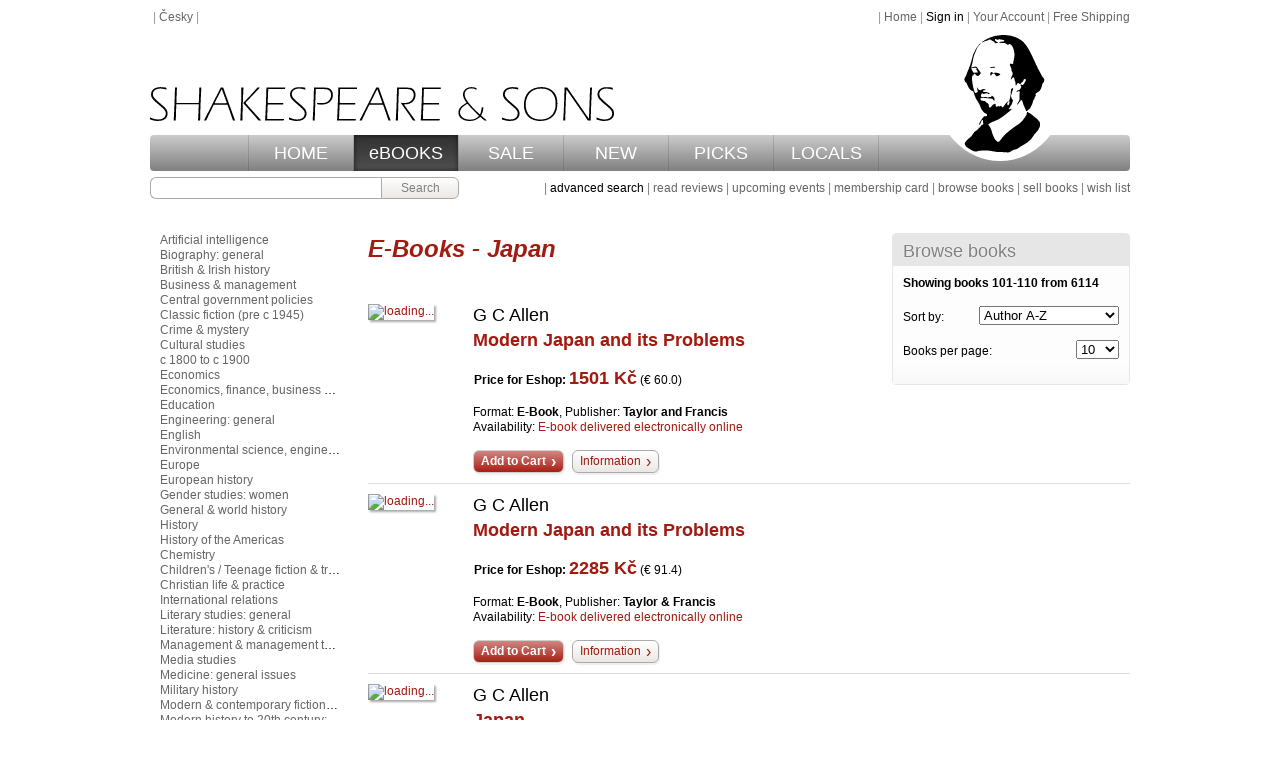

--- FILE ---
content_type: text/html; charset=UTF-8
request_url: https://www.shakes.cz/booklist/ebooks/10?category=1FPJ
body_size: 4110
content:
<!DOCTYPE html PUBLIC "-//W3C//DTD XHTML 1.0 Strict//EN" "http://www.w3.org/TR/xhtml1/DTD/xhtml1-strict.dtd">
<html xmlns="http://www.w3.org/1999/xhtml">
  <head>
    <meta http-equiv="Content-Type" content="text/html; charset=UTF-8" />
    <link rel="icon" href="/data/eshop/favicon.ico" />
    <link rel="stylesheet" href="/data/eshop/style.css" type="text/css" media="screen" />
    <link rel="stylesheet" href="/data/eshop/style-print.css" type="text/css" media="print" />
    <script type="text/javascript">var PREFIX = '/';</script>
    <script src="/data/eshop/all.js" type="text/javascript"></script>
    <title>E-Books - Japan - shakes.cz books</title>
  </head>
  <body class=" pg-browse" onload="">
    <div class="site">
      <div class="menu"><div class="right">&nbsp;|&nbsp;<a href="/">Home</a>&nbsp;|&nbsp;<a href="/account" class="highlight">Sign in</a>&nbsp;|&nbsp;<a href="/account">Your Account</a>&nbsp;|&nbsp;<a href="/info/free-shipping">Free Shipping</a></div>&nbsp;|&nbsp;<a href="javascript:switch_lang('cs')">Česky</a>&nbsp;|&nbsp;</div>
      <div class="header header-en">
        <div class="logo"></div>
        <div class="title"></div>
        <div class="menubar">
          <div class="links">
            <div class="sep"></div>
            <a href="/" class="l1">HOME</a>
            <div class="sep"></div>
            <a href="/booklist/ebooks?sortorder=pubdatehi" class="l2 active">eBOOKS</a>
            <div class="sep"></div>
            <a href="/booklist/sale?sortorder=updatedatehi" class="l3">SALE</a>
            <div class="sep"></div>
            <a href="/booklist/new-arrivals?sortorder=adddatehi" class="l4">NEW</a>
            <div class="sep"></div>
            <a href="/booklist/staff-picks" class="l5">PICKS</a>
            <div class="sep"></div>
            <a href="/booklist/local-authors" class="l6">LOCALS</a>
            <div class="sep"></div>
          </div>
        </div>
      </div>
      <div class="submenu">
        <div class="right">&nbsp;|&nbsp;<a href="/advsearch" class="highlight">advanced search</a>&nbsp;|&nbsp;<a href="/reviews">read reviews</a>&nbsp;|&nbsp;<a href="/events">upcoming events</a>&nbsp;|&nbsp;<a href="/info/membership-card">membership card</a>&nbsp;|&nbsp;<a href="/allcats">browse books</a>&nbsp;|&nbsp;<a href="/info/sell-your-books">sell books</a>&nbsp;|&nbsp;<a href="/notfound">wish list</a></div>
        <form id="searchform" action="/search" method="get" class="form form_searchform">
          <div>
            <input name="formname" value="searchform" type="hidden" />
            <div class="content search-button">
              <input type="text" name="simple" value="" />
              <input type="hidden" name="type" value="all" />
              <input type="hidden" name="onstock" value="0" />
              <input type="hidden" name="condition" value="any" />
              <input type="hidden" name="language" value="0" />
              <button type="submit">Search</button>
            </div>
          </div>
        </form>
      </div>
      <div class="main">
        <div class="content_wrap">
          <div class="content">
            <div class="right-panel">
              <div class="sbox browser-box">
                <div class="head">
                  <h2>Browse books</h2>
                </div>
                <div class="body">
                  <div class="results-info">Showing books 101-110 from 6114</div>
                  <form action="" method="get" id="sortorder_form" class="sortorder">
                    <label for="sortorder_sel">Sort by:</label>
                    <select name="sortorder" onchange="submit_form_self('sortorder_form');" id="sortorder_sel">
                      <option value="pubdatelo">Publication date, older</option>
                      <option value="pubdatehi">Publication date, newer</option>
                      <option value="authoraz" selected="selected">Author A-Z</option>
                      <option value="authorza">Author Z-A</option>
                      <option value="titleaz">Title A-Z</option>
                      <option value="titleza">Title Z-A</option>
                      <option value="pricehilo">Price Hi-Lo</option>
                      <option value="pricelohi">Price Lo-Hi</option>
                    </select>
                    <input name="category" value="1FPJ" type="hidden" />
                  </form>
                  <form action="" method="get" id="bookspp_form" class="bookspp">
                    <label for="bookspp_sel">Books per page:</label>
                    <select name="bookspp" onchange="submit_form_self('bookspp_form');" id="bookspp_sel">
                      <option value="10" selected="selected">10</option>
                      <option value="25">25</option>
                      <option value="50">50</option>
                      <option value="100">100</option>
                    </select>
                  </form>
                </div>
              </div>
            </div>
            <h1>E-Books - Japan</h1>
            <div class="book-list-item">
              <a href="/ebook/978-1-136-92820-8" class="cover">
                <img src="/cover.php?isbn=978-1-136-92820-8&amp;thumb=1&amp;lang=en" alt="loading..." />
              </a>
              <div class="details">
                <div class="author">G C Allen</div>
                <h2>
                  <a href="/ebook/978-1-136-92820-8">Modern Japan and its Problems</a>
                </h2>
                <p class="prices"><b>Price for Eshop: </b><span class="n">1501&nbsp;Kč</span> (&euro;&nbsp;60.0)</p>
                <p>Format:&nbsp;<b>E-Book</b>, Publisher:&nbsp;<b>Taylor and Francis</b></p>
                <p class="av">Availability: <span>E-book delivered electronically online</span></p>
                <a class="dark-button" href="/cart?ebook_add=675053">Add to Cart</a>
                <a class="light-button" href="/ebook/978-1-136-92820-8">Information</a>
              </div>
              <div class="lclear"></div>
            </div>
            <div class="book-list-item">
              <a href="/ebook/978-0-203-84557-8" class="cover">
                <img src="/cover.php?isbn=978-0-203-84557-8&amp;thumb=1&amp;lang=en" alt="loading..." />
              </a>
              <div class="details">
                <div class="author">G C Allen</div>
                <h2>
                  <a href="/ebook/978-0-203-84557-8">Modern Japan and its Problems</a>
                </h2>
                <p class="prices"><b>Price for Eshop: </b><span class="n">2285&nbsp;Kč</span> (&euro;&nbsp;91.4)</p>
                <p>Format:&nbsp;<b>E-Book</b>, Publisher:&nbsp;<b>Taylor &amp; Francis</b></p>
                <p class="av">Availability: <span>E-book delivered electronically online</span></p>
                <a class="dark-button" href="/cart?ebook_add=106225">Add to Cart</a>
                <a class="light-button" href="/ebook/978-0-203-84557-8">Information</a>
              </div>
              <div class="lclear"></div>
            </div>
            <div class="book-list-item">
              <a href="/ebook/978-0-203-84556-1" class="cover">
                <img src="/cover.php?isbn=978-0-203-84556-1&amp;thumb=1&amp;lang=en" alt="loading..." />
              </a>
              <div class="details">
                <div class="author">G C Allen</div>
                <h2>
                  <a href="/ebook/978-0-203-84556-1">Japan</a>
                </h2>
                <p class="subtitle">The Hungry Guest</p>
                <p class="prices"><b>Price for Eshop: </b><span class="n">2285&nbsp;Kč</span> (&euro;&nbsp;91.4)</p>
                <p>Format:&nbsp;<b>E-Book</b>, Publisher:&nbsp;<b>Taylor &amp; Francis</b></p>
                <p class="av">Availability: <span>E-book delivered electronically online</span></p>
                <a class="dark-button" href="/cart?ebook_add=106224">Add to Cart</a>
                <a class="light-button" href="/ebook/978-0-203-84556-1">Information</a>
              </div>
              <div class="lclear"></div>
            </div>
            <div class="book-list-item">
              <a href="/ebook/978-1-136-92812-3" class="cover">
                <img src="/cover.php?isbn=978-1-136-92812-3&amp;thumb=1&amp;lang=en" alt="loading..." />
              </a>
              <div class="details">
                <div class="author">G C Allen</div>
                <h2>
                  <a href="/ebook/978-1-136-92812-3">Japan</a>
                </h2>
                <p class="subtitle">The Hungry Guest</p>
                <p class="prices"><b>Price for Eshop: </b><span class="n">1501&nbsp;Kč</span> (&euro;&nbsp;60.0)</p>
                <p>Format:&nbsp;<b>E-Book</b>, Publisher:&nbsp;<b>Taylor and Francis</b></p>
                <p class="av">Availability: <span>E-book delivered electronically online</span></p>
                <a class="dark-button" href="/cart?ebook_add=675050">Add to Cart</a>
                <a class="light-button" href="/ebook/978-1-136-92812-3">Information</a>
              </div>
              <div class="lclear"></div>
            </div>
            <div class="book-list-item">
              <a href="/ebook/978-1-136-92819-2" class="cover">
                <img src="/cover.php?isbn=978-1-136-92819-2&amp;thumb=1&amp;lang=en" alt="loading..." />
              </a>
              <div class="details">
                <div class="author">G C Allen</div>
                <h2>
                  <a href="/ebook/978-1-136-92819-2">Modern Japan and its Problems</a>
                </h2>
                <p class="prices"><b>Price for Eshop: </b><span class="n">1501&nbsp;Kč</span> (&euro;&nbsp;60.0)</p>
                <p>Format:&nbsp;<b>E-Book</b>, Publisher:&nbsp;<b>Taylor and Francis</b></p>
                <p class="av">Availability: <span>E-book delivered electronically online</span></p>
                <a class="dark-button" href="/cart?ebook_add=675052">Add to Cart</a>
                <a class="light-button" href="/ebook/978-1-136-92819-2">Information</a>
              </div>
              <div class="lclear"></div>
            </div>
            <div class="book-list-item">
              <a href="/ebook/978-1-136-92813-0" class="cover">
                <img src="/cover.php?isbn=978-1-136-92813-0&amp;thumb=1&amp;lang=en" alt="loading..." />
              </a>
              <div class="details">
                <div class="author">G C Allen</div>
                <h2>
                  <a href="/ebook/978-1-136-92813-0">Japan</a>
                </h2>
                <p class="subtitle">The Hungry Guest</p>
                <p class="prices"><b>Price for Eshop: </b><span class="n">1501&nbsp;Kč</span> (&euro;&nbsp;60.0)</p>
                <p>Format:&nbsp;<b>E-Book</b>, Publisher:&nbsp;<b>Taylor and Francis</b></p>
                <p class="av">Availability: <span>E-book delivered electronically online</span></p>
                <a class="dark-button" href="/cart?ebook_add=675051">Add to Cart</a>
                <a class="light-button" href="/ebook/978-1-136-92813-0">Information</a>
              </div>
              <div class="lclear"></div>
            </div>
            <div class="book-list-item">
              <a href="/ebook/978-1-136-50360-3" class="cover">
                <img src="/cover.php?isbn=978-1-136-50360-3&amp;thumb=1&amp;lang=en" alt="loading..." />
              </a>
              <div class="details">
                <div class="author">G. C. Allen</div>
                <h2>
                  <a href="/ebook/978-1-136-50360-3">Short Economic History of Modern Japan</a>
                </h2>
                <p class="prices"><b>Price for Eshop: </b><span class="n">1501&nbsp;Kč</span> (&euro;&nbsp;60.0)</p>
                <p>Format:&nbsp;<b>E-Book</b>, Publisher:&nbsp;<b>Taylor and Francis</b></p>
                <p class="av">Availability: <span>E-book delivered electronically online</span></p>
                <a class="dark-button" href="/cart?ebook_add=661473">Add to Cart</a>
                <a class="light-button" href="/ebook/978-1-136-50360-3">Information</a>
              </div>
              <div class="lclear"></div>
            </div>
            <div class="book-list-item">
              <a href="/ebook/978-1-136-50367-2" class="cover">
                <img src="/cover.php?isbn=978-1-136-50367-2&amp;thumb=1&amp;lang=en" alt="loading..." />
              </a>
              <div class="details">
                <div class="author">G. C. Allen</div>
                <h2>
                  <a href="/ebook/978-1-136-50367-2">Short Economic History of Modern Japan</a>
                </h2>
                <p class="prices"><b>Price for Eshop: </b><span class="n">1501&nbsp;Kč</span> (&euro;&nbsp;60.0)</p>
                <p>Format:&nbsp;<b>E-Book</b>, Publisher:&nbsp;<b>Taylor and Francis</b></p>
                <p class="av">Availability: <span>E-book delivered electronically online</span></p>
                <a class="dark-button" href="/cart?ebook_add=661470">Add to Cart</a>
                <a class="light-button" href="/ebook/978-1-136-50367-2">Information</a>
              </div>
              <div class="lclear"></div>
            </div>
            <div class="book-list-item">
              <a href="/ebook/978-1-136-50264-4" class="cover">
                <img src="/cover.php?isbn=978-1-136-50264-4&amp;thumb=1&amp;lang=en" alt="loading..." />
              </a>
              <div class="details">
                <div class="author">G. C. Allen, Donnithorne</div>
                <h2>
                  <a href="/ebook/978-1-136-50264-4">Western Enterprise in Far Eastern Economic Development</a>
                </h2>
                <p class="prices"><b>Price for Eshop: </b><span class="n">1632&nbsp;Kč</span> (&euro;&nbsp;65.3)</p>
                <p>Format:&nbsp;<b>E-Book</b>, Publisher:&nbsp;<b>Taylor and Francis</b></p>
                <p class="av">Availability: <span>E-book delivered electronically online</span></p>
                <a class="dark-button" href="/cart?ebook_add=661506">Add to Cart</a>
                <a class="light-button" href="/ebook/978-1-136-50264-4">Information</a>
              </div>
              <div class="lclear"></div>
            </div>
            <div class="book-list-item book-list-item-last">
              <a href="/ebook/978-1-136-50257-6" class="cover">
                <img src="/cover.php?isbn=978-1-136-50257-6&amp;thumb=1&amp;lang=en" alt="loading..." />
              </a>
              <div class="details">
                <div class="author">G. C. Allen, Donnithorne</div>
                <h2>
                  <a href="/ebook/978-1-136-50257-6">Western Enterprise in Far Eastern Economic Development</a>
                </h2>
                <p class="prices"><b>Price for Eshop: </b><span class="n">1632&nbsp;Kč</span> (&euro;&nbsp;65.3)</p>
                <p>Format:&nbsp;<b>E-Book</b>, Publisher:&nbsp;<b>Taylor and Francis</b></p>
                <p class="av">Availability: <span>E-book delivered electronically online</span></p>
                <a class="dark-button" href="/cart?ebook_add=661507">Add to Cart</a>
                <a class="light-button" href="/ebook/978-1-136-50257-6">Information</a>
              </div>
              <div class="lclear"></div>
            </div>
            <div class="pager-stripe">
              <a href="/booklist/ebooks/9?category=1FPJ">Previous</a>
              <span> ... </span>
              <a href="/booklist/ebooks/5?category=1FPJ">6</a>
              <a href="/booklist/ebooks/6?category=1FPJ">7</a>
              <a href="/booklist/ebooks/7?category=1FPJ">8</a>
              <a href="/booklist/ebooks/8?category=1FPJ">9</a>
              <a href="/booklist/ebooks/9?category=1FPJ">10</a>
              <span class="active">11</span>
              <a href="/booklist/ebooks/11?category=1FPJ">12</a>
              <a href="/booklist/ebooks/12?category=1FPJ">13</a>
              <a href="/booklist/ebooks/13?category=1FPJ">14</a>
              <a href="/booklist/ebooks/14?category=1FPJ">15</a>
              <a href="/booklist/ebooks/15?category=1FPJ">16</a>
              <span> ... </span>
              <a href="/booklist/ebooks/11?category=1FPJ">Next</a>
            </div>
          </div>
        </div>
        <div class="sidebar">
          <div class="sbox cats-box ebooks-categories">
            <div class="head">
              <h2>Categories</h2>
            </div>
            <div class="body">
              <p class="note"></p>
              <p class="nosel"><a href="/booklist/ebooks?category=">Clear selection</a></p>
              <p>
                <a href="/booklist/ebooks?category=UYQ">Artificial intelligence</a>
              </p>
              <p>
                <a href="/booklist/ebooks?category=BG">Biography: general</a>
              </p>
              <p>
                <a href="/booklist/ebooks?category=HBJD1">British &amp; Irish history</a>
              </p>
              <p>
                <a href="/booklist/ebooks?category=KJ">Business &amp; management</a>
              </p>
              <p>
                <a href="/booklist/ebooks?category=JPQB">Central government policies</a>
              </p>
              <p>
                <a href="/booklist/ebooks?category=FC">Classic fiction (pre c 1945)</a>
              </p>
              <p>
                <a href="/booklist/ebooks?category=FF">Crime &amp; mystery</a>
              </p>
              <p>
                <a href="/booklist/ebooks?category=JFC">Cultural studies</a>
              </p>
              <p>
                <a href="/booklist/ebooks?category=3JH">c 1800 to c 1900</a>
              </p>
              <p>
                <a href="/booklist/ebooks?category=KC">Economics</a>
              </p>
              <p>
                <a href="/booklist/ebooks?category=K">Economics, finance, business &amp; management</a>
              </p>
              <p>
                <a href="/booklist/ebooks?category=JN">Education</a>
              </p>
              <p>
                <a href="/booklist/ebooks?category=TBC">Engineering: general</a>
              </p>
              <p>
                <a href="/booklist/ebooks?category=2AB">English</a>
              </p>
              <p>
                <a href="/booklist/ebooks?category=TQ">Environmental science, engineering &amp; technology</a>
              </p>
              <p>
                <a href="/booklist/ebooks?category=1D">Europe</a>
              </p>
              <p>
                <a href="/booklist/ebooks?category=HBJD">European history</a>
              </p>
              <p>
                <a href="/booklist/ebooks?category=JFSJ1">Gender studies: women</a>
              </p>
              <p>
                <a href="/booklist/ebooks?category=HBG">General &amp; world history</a>
              </p>
              <p>
                <a href="/booklist/ebooks?category=HB">History</a>
              </p>
              <p>
                <a href="/booklist/ebooks?category=HBJK">History of the Americas</a>
              </p>
              <p>
                <a href="/booklist/ebooks?category=PN">Chemistry</a>
              </p>
              <p>
                <a href="/booklist/ebooks?category=YF">Children's / Teenage fiction &amp; true stories</a>
              </p>
              <p>
                <a href="/booklist/ebooks?category=HRCV">Christian life &amp; practice</a>
              </p>
              <p>
                <a href="/booklist/ebooks?category=JPS">International relations</a>
              </p>
              <p>
                <a href="/booklist/ebooks?category=DSB">Literary studies: general</a>
              </p>
              <p>
                <a href="/booklist/ebooks?category=DS">Literature: history &amp; criticism</a>
              </p>
              <p>
                <a href="/booklist/ebooks?category=KJM">Management &amp; management techniques</a>
              </p>
              <p>
                <a href="/booklist/ebooks?category=JFD">Media studies</a>
              </p>
              <p>
                <a href="/booklist/ebooks?category=MB">Medicine: general issues</a>
              </p>
              <p>
                <a href="/booklist/ebooks?category=HBW">Military history</a>
              </p>
              <p>
                <a href="/booklist/ebooks?category=FA">Modern &amp; contemporary fiction (post c 1945)</a>
              </p>
              <p>
                <a href="/booklist/ebooks?category=HBLL">Modern history to 20th century: c 1700 to c 1900</a>
              </p>
              <p>
                <a href="/booklist/ebooks?category=HP">Philosophy</a>
              </p>
              <p>
                <a href="/booklist/ebooks?category=DCF">Poetry by individual poets</a>
              </p>
              <p>
                <a href="/booklist/ebooks?category=KCP">Political economy</a>
              </p>
              <p>
                <a href="/booklist/ebooks?category=JPA">Political science &amp; theory</a>
              </p>
              <p>
                <a href="/booklist/ebooks?category=JP">Politics &amp; government</a>
              </p>
              <p>
                <a href="/booklist/ebooks?category=JM">Psychology</a>
              </p>
              <p>
                <a href="/booklist/ebooks?category=MMJT">Psychotherapy</a>
              </p>
              <p>
                <a href="/booklist/ebooks?category=GTB">Regional studies</a>
              </p>
              <p>
                <a href="/booklist/ebooks?category=HRA">Religion: general</a>
              </p>
              <p>
                <a href="/booklist/ebooks?category=FR">Romance</a>
              </p>
              <p>
                <a href="/booklist/ebooks?category=HBTB">Social &amp; cultural history</a>
              </p>
              <p>
                <a href="/booklist/ebooks?category=JF">Society &amp; culture: general</a>
              </p>
              <p>
                <a href="/booklist/ebooks?category=JHB">Sociology</a>
              </p>
              <p>
                <a href="/booklist/ebooks?category=FH">Thriller / suspense</a>
              </p>
              <p>
                <a href="/booklist/ebooks?category=1DBK">United Kingdom, Great Britain</a>
              </p>
              <p>
                <a href="/booklist/ebooks?category=1KBB">USA</a>
              </p>
              <p>
                <a href="/booklist/ebooks?category=HBLW">20th century history: c 1900 to c 2000</a>
              </p>
              <p class="all"><a href="/ebookcats">view all...</a></p>
            </div>
          </div>
        </div>
        <div class="clear"></div>
      </div>
      <div class="footer">
        <div class="l1"><a href="/info/howto-search">How to search</a>&nbsp;|&nbsp;<a href="/info/ordering-info">Ordering Info</a>&nbsp;|&nbsp;<a href="/info/howto-put-on-hold">How to put on hold</a>&nbsp;|&nbsp;<a href="/info/free-shipping">Free Shipping</a></div>
        <div class="l2"><a href="/">Home</a>&nbsp;|&nbsp;<a href="/advsearch">Advanced Search</a>&nbsp;|&nbsp;<a href="/allcats">Browse</a>&nbsp;|&nbsp;<a href="/account">Your Account</a>&nbsp;|&nbsp;<a href="/cart">View Cart</a><br /><a href="/info/shipping-info">Shipping Info</a>&nbsp;|&nbsp;<a href="/info/help">Help</a>&nbsp;|&nbsp;<a href="/askquest">Contact Us</a>&nbsp;|&nbsp;<a href="/info/company-info">Company Info</a><br /><a href="/info/terms-and-conditions">Terms and Conditions</a>&nbsp;|&nbsp;<a href="/info/privacy">Privacy </a>&nbsp;|&nbsp;<a href="/info/jobs">Return Policy</a></div>
        <div class="l3">&copy; 2002 - 2026 Shakespeare and Sons</div>
      </div>
    </div>
    <script type="text/javascript">var gaJsHost = (("https:" == document.location.protocol) ? "https://ssl." : "http://www.");document.write(unescape("%3Cscript src='" + gaJsHost + "google-analytics.com/ga.js' type='text/javascript'%3E%3C/script%3E"));</script>
    <script type="text/javascript">var pageTracker = _gat._getTracker("UA-5269287-1");pageTracker._trackPageview();</script>
  </body>
</html>


--- FILE ---
content_type: image/svg+xml
request_url: https://www.shakes.cz/data/eshop/images/hlava.svg
body_size: 9993
content:
<?xml version="1.0" encoding="UTF-8" standalone="no"?>
<!-- Created with Inkscape (http://www.inkscape.org/) -->

<svg
   version="1.1"
   id="svg61"
   width="82.466331"
   height="89.283234"
   viewBox="0 0 82.466329 89.283236"
   sodipodi:docname="hlava.svg"
   inkscape:version="1.2.2 (b0a8486541, 2022-12-01)"
   xml:space="preserve"
   xmlns:inkscape="http://www.inkscape.org/namespaces/inkscape"
   xmlns:sodipodi="http://sodipodi.sourceforge.net/DTD/sodipodi-0.dtd"
   xmlns="http://www.w3.org/2000/svg"
   xmlns:svg="http://www.w3.org/2000/svg"
   xmlns:rdf="http://www.w3.org/1999/02/22-rdf-syntax-ns#"
   xmlns:cc="http://creativecommons.org/ns#"
   xmlns:dc="http://purl.org/dc/elements/1.1/"><metadata
     id="metadata67"><rdf:RDF><cc:Work
         rdf:about=""><dc:format>image/svg+xml</dc:format><dc:type
           rdf:resource="http://purl.org/dc/dcmitype/StillImage" /></cc:Work></rdf:RDF></metadata><defs
     id="defs65" /><sodipodi:namedview
     pagecolor="#ffffff"
     bordercolor="#666666"
     borderopacity="1"
     objecttolerance="10"
     gridtolerance="10"
     guidetolerance="10"
     inkscape:pageopacity="0"
     inkscape:pageshadow="2"
     inkscape:window-width="1916"
     inkscape:window-height="969"
     id="namedview63"
     showgrid="false"
     inkscape:zoom="3.1880848"
     inkscape:cx="72.770963"
     inkscape:cy="82.181001"
     inkscape:window-x="2560"
     inkscape:window-y="450"
     inkscape:window-maximized="1"
     inkscape:current-layer="svg61"
     inkscape:showpageshadow="2"
     inkscape:pagecheckerboard="true"
     inkscape:deskcolor="#d1d1d1" /><ellipse
     style="opacity:1;fill:#ffffff;stroke-width:0.98293;stop-color:#000000"
     id="path353"
     cx="41.233166"
     cy="44.641617"
     rx="41.233166"
     ry="44.641617" /><path
     style="fill:#000000;stroke-width:0.08"
     d="m 45.202054,83.750116 c -0.380632,-0.0724 -1.493056,-0.12194 -3.32,-0.14793 -2.436953,-0.0347 -2.819921,-0.0578 -3.387568,-0.20437 -0.352,-0.0909 -1.036,-0.20684 -1.52,-0.25762 -0.484,-0.0508 -1.078,-0.16253 -1.32,-0.24837 -0.680058,-0.24122 -3.409296,-0.354 -5.826389,-0.24077 -1.7675,0.0828 -1.946889,0.10543 -2.69361,0.33981 -1.120382,0.35166 -1.495325,0.37947 -2.20603,0.1636 -1.351418,-0.41048 -4.238909,-2.08908 -5.217901,-3.03335 -0.500522,-0.48277 -0.936346,-1.34066 -0.935287,-1.84106 0.0013,-0.59607 0.288695,-1.07754 1.286427,-2.15483 0.797467,-0.86108 1.605262,-1.57975 2.645868,-2.35396 0.161193,-0.11992 0.449193,-0.46936 0.64,-0.77652 0.92139,-1.48324 1.466468,-2.19339 1.946799,-2.53636 2.045034,-1.460253 2.047654,-1.462663 2.311266,-2.124733 0.08734,-0.21935 0.177295,-0.30914 0.343586,-0.34295 0.559935,-0.11382 0.613149,-0.15535 0.871556,-0.68012 0.303652,-0.61666 0.439996,-0.75038 1.141776,-1.11978 0.728453,-0.38344 0.812433,-0.56988 0.53222,-1.1816 -0.187544,-0.40941 -0.204324,-0.5189 -0.157027,-1.02458 0.04399,-0.47031 0.0303,-0.58884 -0.08086,-0.7 -0.372669,-0.37266 -0.772906,0.11685 -1.35934,1.66255 -0.415032,1.09393 -0.54751,1.32363 -0.763373,1.32363 -0.428019,0 -0.225807,-0.92547 0.443043,-2.02768 1.247463,-2.05574 2.014401,-3.0768 2.568046,-3.41897 0.264461,-0.16345 0.312982,-0.1684 0.711823,-0.0727 0.727923,0.17462 1.157408,-0.14508 1.157408,-0.86157 0,-0.40184 -0.18679,-0.59719 -0.864112,-0.9037 -0.942678,-0.42658 -1.006732,-0.48709 -2.442753,-2.30773 -0.333317,-0.42259 -0.623366,-1.03077 -1.091004,-2.28763 -0.229194,-0.616 -0.497845,-1.264 -0.597002,-1.44 -0.376828,-0.66885 -1.363939,-2.25954 -1.687913,-2.72 -0.384993,-0.54717 -0.611356,-0.97857 -0.755595,-1.44 -0.05502,-0.176 -0.246971,-0.698 -0.426564,-1.16 -0.179594,-0.462 -0.439791,-1.25218 -0.578217,-1.75596 -0.138426,-0.50378 -0.302343,-0.94398 -0.364262,-0.97823 -0.06192,-0.0343 -0.460436,-0.22805 -0.885595,-0.43066 -0.781508,-0.37244 -1.084311,-0.62733 -1.731246,-1.45733 -0.254221,-0.32616 -0.816151,-1.36915 -1.046444,-1.94229 -0.1298,-0.32304 -0.23809,-0.57816 -0.527567,-1.2429 -0.166116,-0.38145 -0.287702,-0.53507 -0.559482,-0.70686 -0.521052,-0.32935 -0.643865,-0.50855 -0.798927,-1.16577 -0.261638,-1.10892 -0.249849,-1.16584 0.47226,-2.28 0.465788,-0.718672 0.668551,-1.166323 0.924016,-2.039996 0.158352,-0.541556 0.417549,-1.201794 1.240555,-3.16 0.147941,-0.352 0.293634,-0.73 0.323763,-0.84 0.03013,-0.11 0.191516,-0.524 0.35864,-0.92 0.167124,-0.396 0.377511,-1.008482 0.467526,-1.361072 0.09001,-0.35259 0.222173,-0.80259 0.293684,-1 0.07151,-0.19741 0.288353,-0.970928 0.48187,-1.718928 0.83418,-3.22433 0.78668,-3.088312 1.788015,-5.12 0.539795,-1.095232 1.131016,-2.171611 1.376321,-2.505734 0.236519,-0.322152 0.645262,-0.880152 0.90832,-1.24 0.572805,-0.783559 1.214816,-1.447651 1.462014,-1.512295 0.328724,-0.08596 0.198021,0.167327 -0.393155,0.761891 -0.961826,0.967342 -1.549022,1.75224 -1.791645,2.394874 -0.120699,0.319695 -0.337067,0.817414 -0.480817,1.106042 -0.14375,0.288628 -0.322096,0.738628 -0.396324,1 -0.07423,0.261372 -0.327296,0.836972 -0.562373,1.279112 -0.529539,0.995971 -0.876441,2.191655 -1.043333,3.59611 -0.06797,0.572 -0.250948,1.526 -0.406611,2.12 -0.155665,0.594 -0.337603,1.314 -0.404307,1.6 -0.0667,0.286 -0.161882,0.606314 -0.211508,0.711807 -0.118368,0.251627 -0.106699,1.242393 0.01941,1.648193 0.0547,0.176 0.134701,0.459973 0.177789,0.63105 0.04309,0.171078 0.149044,0.400933 0.235457,0.510789 0.08641,0.109856 0.157114,0.241822 0.157114,0.293256 0,0.05143 0.126,0.215643 0.28,0.364905 0.154,0.149262 0.28,0.331917 0.28,0.405898 0,0.325065 0.360854,0.40428 1.211478,0.265946 0.367687,-0.0598 0.834474,-0.08745 1.037304,-0.06146 0.430532,0.05517 0.711218,-0.06287 0.711218,-0.299101 0,-0.0897 -0.198,-0.396482 -0.44,-0.681738 -0.424939,-0.500894 -0.44,-0.534793 -0.44,-0.99033 0,-0.565828 -0.0981,-0.80815 -0.39916,-0.98599 -0.284145,-0.167848 -0.98437,-0.174274 -1.44084,-0.01322 -0.45743,0.161391 -0.744438,0.15105 -0.971137,-0.03499 -0.251487,-0.206379 -0.124245,-0.435826 0.259205,-0.46741 0.149562,-0.01232 0.582388,-0.09332 0.961835,-0.18 1.341415,-0.306434 1.609272,-0.204736 2.191157,0.831924 0.212001,0.377692 0.577875,0.93056 0.813052,1.228594 0.958531,1.214723 1.14283,1.484229 1.191164,1.741868 0.08474,0.451716 -0.08922,0.785426 -0.723583,1.388004 -0.501825,0.476685 -0.645078,0.56871 -0.958444,0.615702 -0.544005,0.08158 -1.012042,-0.183439 -1.479962,-0.838002 -0.199808,-0.279507 -0.439082,-0.536046 -0.531721,-0.570086 -0.263359,-0.09677 -0.538815,0.09006 -0.655364,0.444515 -0.132216,0.402098 -0.287422,0.571372 -0.62649,0.683274 -0.149017,0.04918 -0.312603,0.167267 -0.363525,0.262414 -0.05092,0.09515 -0.120778,0.659264 -0.155237,1.253594 -0.06814,1.17528 0.08677,2.79302 0.403956,4.21843 0.08594,0.38619 0.23066,1.11617 0.321608,1.62217 0.09095,0.506 0.253804,1.154 0.361901,1.44 0.108097,0.286 0.275998,0.826 0.373113,1.2 0.208898,0.80448 0.458161,1.12 0.884821,1.12 0.369313,0 1.133572,-0.48597 1.265621,-0.80476 0.09007,-0.21745 0.08202,-0.27054 -0.07274,-0.47987 -0.09571,-0.12946 -0.142133,-0.23538 -0.103162,-0.23538 0.07921,0 -0.08479,-1.03539 -0.219401,-1.3852 -0.140736,-0.36572 -0.110705,-0.4548 0.153335,-0.4548 0.203913,0 0.24,0.0307 0.24,0.20398 0,0.45209 0.468751,0.98547 1.185078,1.34846 0.434039,0.21995 0.595807,0.18524 1.209775,-0.25951 0.521975,-0.37812 1.056205,-0.46557 1.859643,-0.30443 0.68982,0.13836 0.920757,0.27212 0.838753,0.48582 -0.0394,0.10267 -0.164549,0.12327 -0.659209,0.10852 -0.608722,-0.0181 -0.61139,-0.0173 -0.876722,0.27221 -0.294306,0.32114 -0.296641,0.50518 -0.0098,0.7711 0.151936,0.14085 0.305778,0.16309 1.292465,0.18687 0.971368,0.0234 1.157158,0.0495 1.4,0.1969 0.154,0.0935 0.434371,0.18921 0.623047,0.21279 0.705263,0.0882 0.99502,0.55973 0.500925,0.81524 -0.332102,0.17174 -0.541049,0.15225 -0.764605,-0.0713 -0.106348,-0.10635 -0.274721,-0.25035 -0.374163,-0.32 -0.234145,-0.164 -0.891075,-0.16826 -1.025204,-0.007 -0.05478,0.066 -0.153032,0.12 -0.218349,0.12 -0.06532,0 -0.362911,0.0589 -0.66132,0.13095 l -0.542563,0.13096 -0.451696,-0.25844 c -0.248433,-0.14214 -0.496563,-0.24121 -0.551401,-0.22017 -0.188761,0.0724 -0.709401,1.04932 -0.748755,1.4049 -0.08658,0.78227 0.322481,1.12527 1.357023,1.13787 0.361383,0.004 0.751925,-0.0287 0.86787,-0.0736 0.288877,-0.11176 1.43334,-0.0228 1.602856,0.1246 0.178911,0.15556 0.73561,0.14635 1.224856,-0.0203 0.281026,-0.0957 0.530462,-0.12195 0.846034,-0.089 0.494037,0.0516 0.795444,-0.0785 0.795444,-0.34353 0,-0.0806 0.06593,-0.22802 0.146503,-0.32752 0.116685,-0.1441 0.192707,-0.16933 0.373513,-0.12395 0.290253,0.0729 1.068543,0.87801 1.290924,1.3355 0.229041,0.47119 0.325293,1.52538 0.152376,1.66889 -0.232077,0.19261 -0.485875,0.0312 -0.760221,-0.48355 -0.355711,-0.66738 -0.472343,-0.70813 -2.523095,-0.88149 -0.923999,-0.0781 -1.927315,-0.18379 -2.229591,-0.23486 -0.409115,-0.0691 -0.740764,-0.0703 -1.297525,-0.005 -0.622676,0.0734 -0.805289,0.0682 -1.090409,-0.0311 -0.644013,-0.22433 -0.935036,-0.11898 -1.054057,0.38157 -0.07934,0.33368 0.194742,0.88014 0.582215,1.16082 0.297527,0.21553 0.399597,0.23967 1.226946,0.29019 0.496332,0.0303 0.965344,0.0734 1.04225,0.0958 0.0769,0.0224 0.249054,0.19943 0.382552,0.39346 0.135072,0.19632 0.410128,0.44731 0.620172,0.56591 1.220555,0.68918 1.352713,0.86074 1.505578,1.95443 0.122009,0.87294 0.191901,1.06778 0.428444,1.19437 0.388861,0.20811 0.770301,-0.042 1.457757,-0.95586 0.374404,-0.49771 0.88305,-0.96231 1.053539,-0.96231 0.04365,0 0.32349,-0.11252 0.62186,-0.25005 0.729293,-0.33615 0.812061,-0.29507 0.787044,0.3907 -0.02937,0.80508 -0.01414,0.88926 0.199589,1.10299 0.142941,0.14294 0.283304,0.19636 0.515928,0.19636 0.271205,0 0.351885,-0.0424 0.533132,-0.28 0.261328,-0.34261 0.432088,-0.35365 0.610856,-0.0395 0.07495,0.13172 0.195032,0.2395 0.26684,0.2395 0.0718,0 0.38632,-0.126 0.698912,-0.28 0.3126,-0.154 0.609944,-0.28 0.660768,-0.28 0.150616,0 0.335264,0.26011 0.397536,0.56 0.07782,0.37475 0.175616,0.48 0.446048,0.48 0.166736,0 0.28596,-0.0772 0.450208,-0.29166 0.122872,-0.16041 0.405448,-0.51141 0.627936,-0.78 0.222496,-0.26859 0.58808,-0.75834 0.812408,-1.08834 0.46764,-0.68791 1.15916,-1.39208 1.488304,-1.51554 0.2566,-0.0963 0.53476,0.006 0.53476,0.197 0,0.0637 -0.179392,0.20675 -0.39864,0.31785 -0.475552,0.24098 -0.527784,0.38288 -0.4128,1.12142 0.09286,0.59652 0.18908,0.75927 0.44884,0.75927 0.234208,0 0.379736,-0.17207 0.676624,-0.8 0.268256,-0.56739 0.29276,-0.84147 0.163968,-1.83377 -0.07235,-0.55748 -0.06518,-0.61403 0.117376,-0.92554 0.207784,-0.35456 0.394896,-1.06088 0.487616,-1.84069 0.03139,-0.264 0.09606,-0.552 0.143712,-0.64 0.04765,-0.088 0.113696,-0.646 0.146776,-1.24 0.132296,-2.37578 0.190312,-2.91289 0.33904,-3.13859 0.300048,-0.45534 0.94824,-0.68559 1.171776,-0.41625 0.08626,0.10394 0.07284,0.22267 -0.07913,0.7 -0.100656,0.31616 -0.287728,0.82334 -0.415728,1.12707 -0.127992,0.30373 -0.2836,0.86684 -0.345792,1.25137 -0.06714,0.41516 -0.20028,0.86591 -0.327768,1.10973 l -0.214688,0.41059 0.177312,0.77804 c 0.23128,1.0148 0.41448,1.42074 0.803088,1.7795 0.376712,0.34778 0.4048,0.57687 0.149064,1.21558 -0.09314,0.23262 -0.220808,0.63896 -0.283704,0.90296 -0.119448,0.50143 -0.426088,1.10955 -0.867296,1.72 -0.143104,0.198 -0.368752,0.576 -0.501432,0.84 -0.132688,0.264 -0.389064,0.61237 -0.569736,0.77414 -0.180664,0.16179 -0.32848,0.34359 -0.32848,0.404 0,0.34813 0.582864,0.40119 1.108168,0.1009 0.46088,-0.26347 0.731832,-0.26552 0.731832,-0.005 0,0.10643 -0.05957,0.29543 -0.132368,0.42 -0.154776,0.26481 -0.984992,0.99987 -1.660904,1.47053 -0.260304,0.18127 -0.710304,0.54061 -1,0.79855 -0.734552,0.65401 -1.988904,1.60002 -3.446728,2.59944 -0.682,0.46755 -1.410128,0.97005 -1.618056,1.11666 -0.207936,0.14662 -0.549936,0.32856 -0.76,0.40432 -0.210069,0.0758 -0.741944,0.29786 -1.181944,0.49356 -0.44,0.19571 -1.376,0.59009 -2.08,0.87643 -0.704,0.28632 -1.478,0.65419 -1.72,0.81748 -0.242,0.16328 -0.611,0.39574 -0.82,0.51656 -0.336983,0.19482 -0.38,0.25081 -0.38,0.49458 0,0.2272 0.0779,0.35278 0.449024,0.72391 0.611593,0.61159 1.170236,1.79857 1.711707,3.636933 0.531095,1.80315 0.860941,2.68907 1.452628,3.90159 0.424586,0.87008 0.564532,1.07228 1.208248,1.74561 0.400422,0.41885 0.827582,0.81302 0.949244,0.87593 0.258997,0.13394 0.812397,0.15039 1.035837,0.0308 0.0859,-0.046 0.455336,-0.48697 0.820992,-0.98 1.726888,-2.32849 3.391288,-4.1177 4.966376,-5.3388 0.480728,-0.37269 1.488728,-1.166723 2.24,-1.764523 0.751264,-0.5978 2.291279,-1.70808 3.422247,-2.46728 1.85976,-1.24845 2.139728,-1.46651 2.929176,-2.28143 0.701032,-0.72365 1.085488,-1.22228 1.9528,-2.53271 0.593952,-0.89742 1.144648,-1.75767 1.223768,-1.91167 0.08748,-0.17029 0.162288,-0.54644 0.190904,-0.96 l 0.04705,-0.68 0.262232,-0.0252 c 0.190912,-0.0184 0.330136,0.0319 0.51192,0.18486 0.137328,0.11555 0.458256,0.31539 0.713161,0.44407 0.93549,0.47223 1.89344,1.16304 2.727042,1.96657 0.46989,0.45295 1.11789,0.99083 1.44,1.19531 0.69285,0.43982 1.01622,0.73271 1.40703,1.27442 0.15872,0.22 0.47718,0.60154 0.70769,0.84787 0.269486,0.28799 0.437556,0.54615 0.470756,0.72313 0.0284,0.15138 0.0401,0.85513 0.0259,1.56386 l -0.0257,1.28862 -0.37365,0.54826 c -0.205506,0.30154 -0.445926,0.73956 -0.534266,0.97339 -0.20408,0.54021 -0.64802,1.127083 -1.61493,2.134863 -0.42215,0.44 -0.92157,1.05975 -1.10981,1.37722 -0.18824,0.31746 -0.482,0.73597 -0.65279,0.93 -0.17079,0.19402 -0.476982,0.63628 -0.680412,0.98279 -0.43236,0.73643 -0.62412,0.95565 -1.27414,1.4567 -0.264,0.20349 -0.768761,0.64073 -1.121705,0.97164 -0.534592,0.50123 -1.0888,0.86786 -3.32,2.19632 -1.473056,0.87708 -2.912288,1.7812 -3.198288,2.0092 -0.692672,0.55216 -0.712936,0.561 -1.905168,0.82982 -1.250295,0.28191 -1.700751,0.46752 -2.400607,0.98918 -0.822608,0.61315 -1.446384,0.87845 -2.125304,0.90394 -0.312904,0.0117 -0.826512,-0.0276 -1.141352,-0.0875 z M 57.849757,57.301653 c -0.06634,-0.12827 -0.231504,-0.54742 -0.367048,-0.93143 -0.135536,-0.38402 -0.463336,-1.13048 -0.728432,-1.65881 -0.479024,-0.95467 -0.773496,-1.7792 -1.100216,-3.08061 -0.19172,-0.76367 -0.320664,-1.00748 -0.6002,-1.13484 -0.309168,-0.14086 -0.614808,0.0402 -0.926512,0.54892 -0.361264,0.5896 -1.3638,1.94688 -1.577448,2.13563 -0.175376,0.15493 -0.389304,0.13144 -0.459088,-0.0504 -0.02202,-0.0574 0.207984,-0.48191 0.51112,-0.94337 1.087592,-1.65563 1.204472,-2.0509 1.05152,-3.55592 -0.08342,-0.82078 -0.07882,-1.1012 0.03173,-1.93361 0.169808,-1.27858 0.16564,-1.51005 -0.0307,-1.70639 -0.239384,-0.23939 -0.79872,-0.21492 -1.280712,0.056 -0.32548,0.18296 -0.4038,0.19983 -0.511784,0.1102 -0.308616,-0.25612 0.03462,-0.65651 0.724216,-0.84479 1.028648,-0.28085 1.423896,-0.60456 1.942936,-1.59127 0.336912,-0.64048 0.330496,-1.02754 -0.02578,-1.55698 -0.247016,-0.36707 -0.260848,-0.41759 -0.155464,-0.56804 0.151184,-0.21585 0.291544,-0.20831 0.649408,0.0349 0.65076,0.4422 1.183064,0.16827 1.644112,-0.84607 0.10848,-0.23866 0.357944,-0.62576 0.554376,-0.86023 0.539936,-0.64448 0.710248,-1.44215 0.378696,-1.7737 -0.182872,-0.18287 -0.34268,-0.198 -0.728064,-0.0689 -0.40272,0.13489 -0.61404,0.36552 -0.67584,0.73764 -0.08646,0.52058 -0.226208,0.71522 -0.82972,1.15556 -0.417368,0.30452 -0.60828,0.50661 -0.736728,0.77986 -0.151506,0.32232 -0.383986,0.51586 -0.619642,0.51586 -0.03276,0 -0.24936,-0.162 -0.48132,-0.36 -0.685512,-0.58514 -0.93512,-0.50639 -1.541784,0.48637 -0.22956,0.37567 -0.448104,0.70202 -0.485648,0.72522 -0.190896,0.11798 -0.27936,-0.16978 -0.322696,-1.0497 -0.04191,-0.85092 -0.06853,-0.96972 -0.363024,-1.62007 -0.249144,-0.5502 -0.328176,-0.83628 -0.365848,-1.32421 -0.06742,-0.87335 -0.247776,-1.17761 -0.698015,-1.17761 -0.207104,0 -0.833344,0.58611 -1.084928,1.0154 -0.225864,0.38541 -0.506744,0.47575 -0.506744,0.163 0,-0.39032 0.349528,-1.41252 0.717512,-2.098396 0.242056,-0.451155 0.405472,-0.869358 0.437648,-1.12 0.07229,-0.563147 -0.07257,-1.220149 -0.3436,-1.558434 -0.359856,-0.449143 -0.41156,-0.597848 -0.41156,-1.183592 0,-0.676404 -0.09654,-1.005672 -0.631792,-2.154774 -0.489528,-1.050962 -0.525552,-1.450203 -0.155656,-1.725261 0.203216,-0.151117 0.229304,-0.152346 0.594248,-0.028 0.209936,0.07153 0.531712,0.130058 0.715056,0.130058 0.478736,0 0.598144,-0.164784 0.598144,-0.825441 0,-0.341001 0.05793,-0.684365 0.160904,-0.953701 0.269783,-0.705665 0.565743,-2.486332 0.615111,-3.700855 0.04972,-1.223184 -0.03805,-2.117428 -0.294776,-3.003492 -0.08868,-0.306079 -0.236496,-0.817508 -0.328479,-1.136508 -0.388768,-1.348268 -1.207624,-2.579286 -1.957016,-2.942059 -0.43284,-0.209537 -0.71756,-0.176226 -1.120472,0.131092 -0.374176,0.285393 -0.714048,0.225957 -1.288088,-0.225258 -0.88684,-0.69708 -0.971184,-0.723465 -2.147184,-0.671704 -0.929704,0.04092 -1.11956,0.02529 -1.790192,-0.147342 -0.868368,-0.223537 -0.986208,-0.300261 -0.71836,-0.467707 0.218336,-0.136495 0.635432,-0.200856 1.891328,-0.291848 0.927656,-0.06721 1.15372,-0.153691 1.237312,-0.473339 0.105984,-0.405309 -0.29284,-0.650393 -1.060088,-0.651429 -0.198,-2.4e-4 -0.558,-0.07753 -0.8,-0.171703 -0.543464,-0.211476 -1.473168,-0.229301 -1.990056,-0.03815 -0.443028,0.16383 -0.840406,0.165534 -0.974321,0.0042 -0.13768,-0.165922 -0.509913,-0.354753 -0.699251,-0.354753 -0.230237,0 -0.416372,0.259354 -0.416372,0.580162 0,0.430924 0.307661,0.732041 1.211247,1.185482 0.433814,0.217698 0.788753,0.43022 0.788753,0.47227 0,0.173338 -0.917329,0.479371 -1.442199,0.481136 -0.372466,0.0013 -0.599562,-0.16934 -0.831501,-0.624619 -0.207668,-0.407635 -0.418553,-0.559244 -1.076174,-0.773677 -0.2755,-0.08984 -0.583922,-0.279679 -0.858843,-0.528648 -0.235933,-0.213663 -0.521664,-0.411742 -0.634958,-0.440177 -0.364887,-0.09158 -0.805781,0.02282 -1.367541,0.354841 -0.41029,0.242496 -0.742354,0.36357 -1.315811,0.479756 -0.544333,0.110284 -1.042869,0.28652 -1.717108,0.60701 -0.522545,0.248383 -1.005383,0.43901 -1.072973,0.423616 -0.244403,-0.05567 0.518142,-0.654336 1.888881,-1.482949 1.347744,-0.814713 2.484053,-1.339222 4.308227,-1.988638 0.44,-0.156643 1.034,-0.3681462 1.32,-0.4700072 0.538387,-0.191752 1.537943,-0.367545 2.92,-0.513544 0.44,-0.04648 1.178,-0.139984 1.64,-0.207786 1.408808,-0.206751 2.3646,-0.231009 2.96,-0.07512 0.286,0.07488 1.024,0.166897 1.64,0.204483 0.65272,0.03983 1.35364,0.132976 1.68,0.223262 0.308,0.08521 0.956,0.26451 1.44,0.398449 2.087551,0.5776962 3.738343,1.3791542 5.564071,2.7013562 0.946144,0.685202 1.632208,1.408473 2.801416,2.953345 1.09328,1.444553 1.810296,2.646502 2.911148,4.88 0.82476,1.673344 2.628072,5.471174 2.886952,6.08 0.0748,0.176 0.25657,0.604062 0.40385,0.951249 0.14729,0.347187 0.41949,0.882306 0.60489,1.189154 0.1854,0.306848 0.44031,0.850786 0.56645,1.208751 0.12615,0.357965 0.36626,0.884846 0.53358,1.170846 0.995776,1.702039 1.329576,2.310047 1.800736,3.28 0.41101,0.84611 0.64655,1.218602 1.08764,1.720003 0.30966,0.352 0.63508,0.78822 0.72314,0.96939 0.15266,0.31403 0.15498,0.36922 0.0498,1.18272 l -0.11034,0.85333 -0.44521,0.41728 c -0.36259,0.33984 -0.46733,0.49892 -0.56445,0.85728 -0.55044,2.03089 -0.73013,2.56985 -1.07492,3.22403 -0.59319,1.12549 -1.017206,1.51837 -2.679336,2.48261 -0.20933,0.12144 -0.43893,0.30983 -0.51023,0.41864 -0.12912,0.19708 -0.12824,0.25092 0.0191,1.16365 0.0418,0.25919 0.009,0.33102 -0.31661,0.69793 -0.31977,0.36004 -0.36987,0.46753 -0.41857,0.89794 -0.0457,0.40399 -0.11035,0.55856 -0.37206,0.88964 -0.40881,0.5172 -0.59196,0.94028 -0.78118,1.80468 -0.15905,0.72654 -0.515152,1.6172 -1.159792,2.90075 -0.47551,0.94679 -0.62704,1.14937 -1.12007,1.49741 -0.219996,0.1553 -0.599828,0.49612 -0.844068,0.75737 -0.319792,0.34208 -0.527464,0.49382 -0.742064,0.54222 -0.277592,0.0626 -0.30624,0.0512 -0.418592,-0.16603 z M 39.014486,35.141149 c -0.317399,-0.126192 -0.636489,-0.47366 -0.885798,-0.964572 -0.361185,-0.711208 -0.817472,-0.920829 -1.465599,-0.673308 -0.434641,0.165992 -0.639112,0.384394 -0.823031,0.879105 -0.191084,0.513987 -0.380417,0.635671 -0.590584,0.379571 -0.127594,-0.155482 -0.154988,-0.314872 -0.154988,-0.901788 v -0.712925 l 0.330189,-0.358212 c 0.412639,-0.44766 0.63696,-0.467941 0.889076,-0.08038 0.219946,0.338109 0.528166,0.479965 0.87962,0.404839 0.143614,-0.0307 0.622878,-0.07393 1.065032,-0.09606 1.285718,-0.06437 2.682755,0.342922 3.038491,0.885838 0.169976,0.259421 0.09401,0.384618 -0.385072,0.634594 -0.229536,0.119766 -0.610448,0.324677 -0.846472,0.455358 -0.44513,0.246457 -0.709476,0.283672 -1.050864,0.147943 z m -3.96,-5.222161 -0.16,-0.118954 0.16,-0.152083 c 0.214796,-0.204169 1.284557,-0.417144 2.095285,-0.417144 0.748395,0 0.904715,0.04125 0.904715,0.238763 0,0.271327 -0.219051,0.337275 -1.338493,0.402967 -0.605829,0.03555 -1.191507,0.08731 -1.301507,0.115022 -0.123145,0.03102 -0.261484,0.0047 -0.36,-0.06857 z"
     id="path71"
     inkscape:connector-curvature="0" /></svg>
